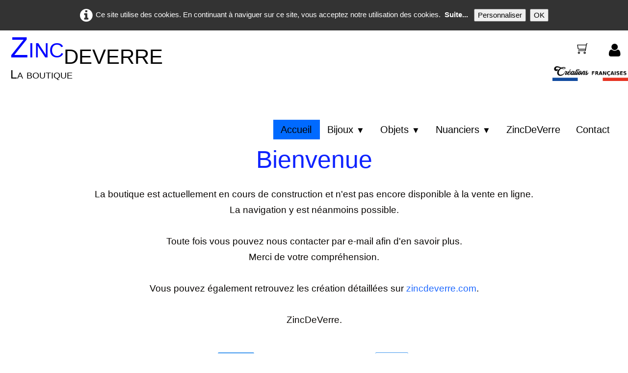

--- FILE ---
content_type: text/html
request_url: https://www.boutique.zincdeverre.com/photos-lunimaires-dsc-1720-jpg.html
body_size: 5679
content:
<!doctype html><html lang="fr"><head><meta charset="utf-8"><title>DSC_1720.JPG</title><meta name="description" content="luminaire fusing et vitrail tiffany"><meta property="og:type" content="website"><meta property="og:title" content="DSC_1720.JPG"><meta property="og:image" content="https://www.boutique.zincdeverre.com/_media/img/medium/dsc-1720.jpg"><meta property="og:image:width" content="324"><meta property="og:image:height" content="576"><meta name="twitter:card" content="summary"><meta name="twitter:title" content="DSC_1720.JPG"><meta name="twitter:image" content="https://www.boutique.zincdeverre.com/_media/img/medium/dsc-1720.jpg"><meta name="generator" content="Lauyan TOWeb 12.0.4.966"><meta name="viewport" content="width=device-width, initial-scale=1.0"><link href="_media/img/medium/path3018-4-2.png" rel="shortcut icon" type="image/png"><link href="_media/img/medium/path3018-4-2.png" rel="apple-touch-icon"><meta name="msapplication-TileColor" content="#5835b8"><meta name="msapplication-TileImage" content="_media/img/medium/path3018-4-2.png"><meta name="theme-color" content="#FFFFFF"><meta name="msapplication-navbutton-color" content="#FFFFFF"><link href="_scripts/bootstrap/css/bootstrap.min.css" rel="stylesheet"><link href="_frame/style.css" rel="stylesheet"><link rel="stylesheet" href="_scripts/jquery/ui/jquery.ui.css"><link rel="stylesheet" media="screen" href="_scripts/colorbox/colorbox.css"><link rel="stylesheet" href="_scripts/bootstrap/css/font-awesome.min.css"><link rel="stylesheet" href="_scripts/raty/jquery.raty.css"><style>.raty-comp{padding:8px 0;font-size:10px;color:#FD9317}.tw-blogbar{display:flex;align-items:center}@media (max-width:767px){.tw-blogbar{flex-direction:column;}}.alert a{color:#003399}.ta-left{text-align:left}.ta-center{text-align:center}.ta-justify{text-align:justify}.ta-right{text-align:right}.float-l{float:left}.float-r{float:right}.flexobj{flex-grow:0;flex-shrink:0;margin-right:1em;margin-left:1em}.flexrow{display:flex !important;align-items:center}.flexrow-align-start{align-items:start}@media (max-width:767px){.flexrow{flex-direction:column}.flexrow-align-start{align-items:center}}.cookie-consent{width:100%;padding:16px 0;position:relative;z-index:9800;text-align:center;}.ckc-bottom{position:fixed;bottom:0;left:0;right:0;height:auto;}.cookie-consent,.cookie-consent button{font-size:100%}.cookie-consent a{font-weight:bold;text-decoration:none}.cookie-consent a:hover{text-decoration:underline}.cookie-consent .no-deco-hover a:hover{text-decoration:none}</style><link href="_frame/print.css" rel="stylesheet" type="text/css" media="print"><script src="_scripts/cookie/gdpr-ckie.js"></script><script>(function(i,s,o,g,r,a,m){i['GoogleAnalyticsObject']=r;i[r]=i[r]||function(){(i[r].q=i[r].q||[]).push(arguments)},i[r].l=1*new Date();a=s.createElement(o),m=s.getElementsByTagName(o)[0];a.async=1;a.src=g;m.parentNode.insertBefore(a,m)})(window,document,"script","https://www.google-analytics.com/analytics.js","ga");ga("create","G-K78PGNVTZS","auto");ga("send","pageview");window.dataLayer=window.dataLayer||[];function gtag(){dataLayer.push(arguments);}gtag("consent","default",{"analytics_storage":"denied"});</script><script async src="https://www.googletagmanager.com/gtag/js?id=6486806965"></script><script>window.dataLayer=window.dataLayer||[];function gtag(){dataLayer.push(arguments);}gtag("js",new Date());gtag("config","6486806965");if(!getCookieConsent("ga")){window["ga-disable-G-K78PGNVTZS"]=true;gtag("consent","update",{"analytics_storage":"denied"});}else{gtag("consent","update",{"analytics_storage":"granted"});}</script><script>if(document.cookie.indexOf("siteagreement=1")<0)document.location.href="bienvenue.html";</script></head><body oncontextmenu="return false;"><div id="site"><div id="page"><header><div id="toolbar1" class="navbar"><div class="navbar-inner"><div class="container-fluid"><ul id="toolbar1_l" class="nav"><li><a id="logo" href="index.html" aria-label="logo"><span id="logo-lt">Zinc</span><span id="logo-rt">deverre</span><br><span id="logo-sl">La boutique</span></a></li></ul><ul id="toolbar1_r" class="nav pull-right"><li><a id="button-cart" data-container="body" href="_checkout.html" title="Panier"><span id="sc_pcount"></span></a></li><li><a id="button-login" href="_accounts.php" title="Mon compte"><i class="fa fa-user fa-2x"></i></a></li></ul></div></div></div><div id="toolbar2" class="navbar"><div class="navbar-inner"><div class="container-fluid"><button type="button" class="btn btn-navbar" aria-label="Menu" data-toggle="collapse" data-target=".nav-collapse"><span style="color:gray;text-shadow:none">Menu</span></button><div class="nav-collapse collapse"><ul id="toolbar2_r" class="nav pull-right"><li><ul id="mainmenu" class="nav"><li><a href="index.html">Accueil</a></li><ul class="nav"><li class="dropdown"><a href="#" class="dropdown-toggle" data-toggle="dropdown">Bijoux&nbsp;<small>&#9660;</small></a><ul class="dropdown-menu"><li class="dropdown-submenu"><a href="#" tabindex="-1">Bagues</a><ul class="dropdown-menu"><li><a href="bagues.html">Support fermé</a></li><li><a href="bagues-ouvertes.html">Support ouvert</a></li>
</ul></li><li class="dropdown-submenu"><a href="#" tabindex="-1">Boucles d'oreilles</a><ul class="dropdown-menu"><li><a href="boucles-doreilles.html">Rondeurs</a></li>
</ul></li><li class="dropdown-submenu"><a href="#" tabindex="-1">Pendentifs</a><ul class="dropdown-menu"><li><a href="pendentifs-bubulle.html">Bubulle</a></li><li><a href="billes.html">Bille</a></li><li><a href="pendentifs-coeur.html">Coeur</a></li><li><a href="bijoux.html">Croix</a></li><li><a href="murano.html">Murano</a></li><li><a href="pendentifs-circulaires.html">Rondeur</a></li>
</ul></li><li class="dropdown-submenu"><a href="#" tabindex="-1">Bracelets</a><ul class="dropdown-menu"><li><a href="bracelets-chainette.html">Chainette - cordon</a></li><li><a href="bracelets-manchette.html">Manchette</a></li>
</ul></li></ul></li></ul><ul class="nav"><li class="dropdown"><a href="#" class="dropdown-toggle" data-toggle="dropdown">Objets&nbsp;<small>&#9660;</small></a><ul class="dropdown-menu"><li><a href="fusion-verre.html">Fusions</a></li><li><a href="lampe-verre.html">Lampes</a></li><li><a href="vitrail.html">Peinture sur verre</a></li><li><a href="vitraux-2.html">Vitraux Tiffany</a></li></ul></li></ul><ul class="nav"><li class="dropdown"><a href="#" class="dropdown-toggle" data-toggle="dropdown">Nuanciers&nbsp;<small>&#9660;</small></a><ul class="dropdown-menu"><li><a href="nuancier-verres-a-vitrail.html">Nuancier verres à vitrail</a></li><li><a href="nuancier-finition-soudure.html">Nuancier finition soudure</a></li></ul></li></ul><li><a href="https://www.zincdeverre.com" target="_blank" rel="noopener">ZincDeVerre</a></li><li><a href="contact.html">Contact</a></li></ul></li></ul></div></div></div></div></header><div id="content" class="container-fluid"><h1 style="text-align:center">Luminaires</h1><div id="topic" class="row-fluid"><div id="topic-inner"><div id="top-content" class="span12 gallery-pic ta-center"><div id="2ofpSYW3" class="tw-para"><div class="pobj posrel obj-before"><picture><source type="image/webp" srcset="_media/img/sq_thumb/dsc-1720.webp 160w,_media/img/small/dsc-1720.webp 480w,_media/img/medium/dsc-1720.webp 324w"><source type="image/jpeg" srcset="_media/img/sq_thumb/dsc-1720.jpg 160w,_media/img/small/dsc-1720.jpg 480w,_media/img/medium/dsc-1720.jpg 324w"><div style="position:relative;margin-bottom:8px"><a class="album_nav_btn2 album_nav_btn_shd" title="Index" href="photos-lunimaires.html"><i class="fa fa-chevron-up fa-3x"></i></a><a class="album_nav_btn2 album_nav_btn_shd" title="Plein écran" href="photos-lunimaires.html?gid=1&amp;pid=8"><i class="fa fa-arrows-alt fa-lg"></i></a></div><a class="hidden-phone album_nav_btn album_nav_btn_shd" title="Précédent" style="position:absolute;left:0;top:150px" href="photos-lunimaires-dsc-1719-jpg.html" rel="prev"><i class="fa fa-chevron-left fa-3x"></i></a><a class="hidden-phone album_nav_btn album_nav_btn_shd" title="Suivant" style="position:absolute;right:0;top:150px" href="photos-lunimaires-p9041698-jpg.html" rel="next"><i class="fa fa-chevron-right fa-3x"></i></a><img onclick="document.location.href='photos-lunimaires.html?gid=1&amp;pid=8';" src="_media/img/medium/dsc-1720.jpg"  style="cursor:pointer;max-width:100%;width:324px;max-height:576px;" alt="" loading="lazy"></picture></div><h2>DSC_1720.JPG</h2></div><div class="twpara-rom row-fluid"><div class="span12 tw-para"><div class="tw-blogbar" id="blg_f2288fa57e2812301e66e6c8bb9a22bd"><img style="width:2rem"  src="_scripts/img/wait.svg" alt=""></div></div></div></div></div></div></div><footer><div id="toolbar3" class="navbar"><div class="navbar-inner"><div class="container-fluid"><ul id="toolbar3_r" class="nav pull-right"><li><div id="sharebox"><a target="_blank" href="https://www.facebook.com/" rel="noopener"><img style="width:2.5rem" src="_frame/tw-share-facebook.svg" class="anim-zoom" alt="facebook"></a><a target="_blank" href="https://www.instagram.com/" rel="noopener"><img style="width:2.5rem" src="_frame/tw-share-instagram.svg" class="anim-zoom" alt="instagram"></a><a target="_blank" onclick="javascript:return(decMail2(this));" href="znvygb?mvapqrireer#tznvy.pbz" rel="noopener"><img style="width:2.5rem" src="_frame/tw-share-mail.svg" class="anim-zoom" alt="email"></a><a target="_blank" href="https://www.zincdeverre.com" rel="noopener"><img src="_media/img/large/logo-site-carnet-vitrail-2023-copie.png" class="anim-zoom" style="width:2.5rem" alt="ZincDeVerre"></a></div></li></ul></div></div></div><div id="footerfat" class="row-fluid"><div class="row-fluid"><div  id="footerfat_s1" class="span4 tw-para"><strong>Contact</strong><div><br></div><div>N'hésitez pas à me contacter pour toute question relative à la boutique :</div><div><br></div><div><strong>Zincdeverre</strong></div><div><div><a onclick="javascript:return(decMail2(this));" href="znvygb?pneargivgenvy#tznvy.pbz" title="carnetvitrail@gmail.com" id="lnkfe12c5bb">zincdeverre@gmail.com</a></div></div></div><div  id="footerfat_s2" class="span4 tw-para"><strong>Liens rapides</strong><br><br><a href="index.html" title="Accueil">Accueil</a><br><a href="https://zincdeverre.com/" title="Zincdeverre origine" target="_blank" rel="noopener">Zincdeverre origine</a><div><a href="index.html" title="Zincdeverre boutique" target="_blank">Zincdeverre boutique</a><br><a href="contact.html" title="Contact">Contact</a></div><div></div></div><div  id="footerfat_s3" class="span4 tw-para"><strong>Mentions légal</strong><div><br></div><div><a href="mentions-legales.html" id="lnkbc238d17">Mentions Légales</a><br></div><div><a class="  tos cboxElement" href="condition-general-de-ventes.html?twtheme=no" title="Conditions Générales de vente">Conditions Générales de vente</a><br><a href="politique-de-confidentialite.html?twtheme=no" class="  tos cboxElement" title="Politique de Confidentialité" id="lnk1d96aefd">Politique de Confidentialité</a><br><a href="politique-dexpedition.html?twtheme=no" class="  tos cboxElement" id="lnk604f91e0">Politique d'expédition et Livraison</a><br></div><div><a href="politique-de-remboursement.html?twtheme=no" class="  tos cboxElement" title="Politique de Remboursements &amp; Retours" id="lnk99ed8bcc">Politique de Remboursements &amp; Retours</a></div></div></div></div><div id="footersmall" class="row-fluid"><div id="foot-sec1" class="span12 ">&nbsp;© Copyright 2023, Boutique-Zincdeverre. Tous droits réservés. <!-- Google tag (gtag.js) -->
<script async src="https://www.googletagmanager.com/gtag/js?id=G-K78PGNVTZS"></script>
<script>
  window.dataLayer = window.dataLayer || [];
  function gtag(){dataLayer.push(arguments);}
  gtag('js', new Date());

  gtag('config', 'G-K78PGNVTZS');
</script></div></div></footer></div></div><script src="_scripts/jquery/jquery.min.js"></script><script src="_scripts/jquery/ui/jquery.ui.min.js"></script><script src="_scripts/bootstrap/js/bootstrap.min.js"></script><script src="_scripts/jquery/jquery.mobile.custom.min.js"></script><script src="_scripts/colorbox/jquery.colorbox-min.js"></script><script src="_scripts/security/crypto.js"></script><script src="_scripts/raty/jquery.raty.js"></script><script src="_iserv/blog/blog.js" charset="utf-8"></script><script>function ucc(){var a=sessionStorage.getItem("086b-cart")||"";if(!a||a=="")b=0;else{var b=0;var c=0;do{c=a.indexOf(")",c);if(c>0){e=c-1;while(e>=0&&a[e]!="=")e--;b+=parseInt(a.substring(e+1,c));c++}}while(c>0)}$("#sc_pcount").text(b)}function decMail2(e){var s=""+e.href,n=s.lastIndexOf("/"),w;if(s.substr(0,7)=="mailto:")return(true);if(n>0)s=s.substr(n+1);s=s.replace("?",":").replace("#","@").replace(/[a-z]/gi,function(t){return String.fromCharCode(t.charCodeAt(0)+(t.toLowerCase()<"n"?13:-13));});e.href=s;return(true);}function onChangeSiteLang(href){var i=location.href.indexOf("?");if(i>0)href+=location.href.substr(i);document.location.href=href;}</script><script>$(document).ready(function(){$('.pobj').swiperight(function(){ document.location.href="photos-lunimaires-dsc-1719-jpg.html"; });$('.pobj').swipeleft(function(){ document.location.href="photos-lunimaires-p9041698-jpg.html"; });$("body").keydown(function(e){if(e.keyCode==37)document.location.href="photos-lunimaires-dsc-1719-jpg.html";else if(e.keyCode==39)document.location.href="photos-lunimaires-p9041698-jpg.html";});getCommentLink('f2288fa57e2812301e66e6c8bb9a22bd',false,'center', false);ucc();$("#button-cart").popover({placement:"bottom",html:true,content:function(){return sessionStorage.getItem("086b-popover")||"<small>VOTRE PANIER EST VIDE</small>"},trigger:"hover"});var clickmessage="Le clic droit n'est pas autorisé sur les images de ce site!";function disableclick(e){if(document.all){if(event.button==2||event.button==3){if(event.srcElement.tagName=="IMG"){if(clickmessage!="")alert(clickmessage);return false;}}}else if(document.layers){if(e.which==3){if(clickmessage!= "")alert(clickmessage);return false;}}else if(document.getElementById){if(e.which==3&&e.target.tagName=="IMG" ){if(clickmessage!="")alert(clickmessage);return false;}}}function associateimages(){for(i=0;i<document.images.length;i++)document.images[i].onmousedown=disableclick;}if(document.all){document.onmousedown=disableclick;} else if(document.getElementById){document.onmouseup=disableclick;}else if(document.layers)associateimages();if(location.href.indexOf("?")>0&&location.href.indexOf("twtheme=no")>0){$("#dlgcookies").hide();$("#toolbar1,#toolbar2,#toolbar3,#footersmall,#footerfat").hide();var idbmk=location.href;idbmk=idbmk.substring(idbmk.lastIndexOf("#")+1,idbmk.lastIndexOf("?"));if(idbmk!=""){idbmk=idbmk.split("?")[0];if($("#"+idbmk+"_container").length)idbmk+="_container";$("html,body").animate({scrollTop:$("#"+idbmk).offset().top},0);}}$(".tos").colorbox({width:"80%",height:"80%",iframe:true,transition:"none"});$(".dropdown-toggle").dropdown();if(getCookieConsent("recaptcha"))$("#cksw-recaptcha").attr("checked",true);if(getCookieConsent("ga"))$("#cksw-ga").attr("checked",true);customCookies(true);if(!getCookieConsent("cookieconsent")){$("#site").prepend("<div id='cookieconsent' class='cookie-consent'><span class='no-deco-hover'><a href='mentions-legales.html' rel='nofollow'><i class='fa fa-info-circle fa-2x' style='vertical-align:middle;margin-right:6px'></i></a></span>Ce site utilise des cookies. En continuant à naviguer sur ce site, vous acceptez notre utilisation des cookies. &nbsp;<a href='mentions-legales.html'>Suite...</a>&nbsp;<button class='ckie-btn' onclick='openDlgCookies()'>Personnaliser</button><button class='ckie-btn' onclick='setCookieConsent(\"cookieconsent\",1)'>OK</button></div>");}$("#site").prepend("<a href='javascript:void(0)' class='toTop' title='Haut de page'><i class='fa fa-arrow-circle-up fa-2x toTopLink'></i></a>");var offset=220;var duration=500;$(window).scroll(function(){if($(this).scrollTop()>offset){$(".toTop").fadeIn(duration);}else{$(".toTop").fadeOut(duration);}});$(".toTop").click(function(event){event.preventDefault();$("html, body").animate({scrollTop:0},duration);return(false);});if(typeof onTOWebPageLoaded=="function")onTOWebPageLoaded();});</script></body></html><div id="dlgcookies" title="Consentement des cookies"><div style="max-height:200px"><table><td style="padding:0 10px 10px 2px;vertical-align:top;"><div class="onoffswitch"><input type="checkbox" name="onoffswitch" class="onoffswitch-checkbox" id="cksw-recaptcha"><label class="onoffswitch-label" for="cksw-recaptcha"></label></div></td><td style="width:100%;vertical-align:top;padding-bottom:10px"><p style="font-size:110%;font-weight:300;margin:0">ReCaptcha</p><p style="font-size:90%;font-weight:normal;margin:0">Ce service de protection de Google est utilisé pour sécuriser les formulaires Web de notre site Web et nécessaire si vous souhaitez nous contacter. En l'activant, vous acceptez les règles de confidentialité de Google: <a href="https://policies.google.com/privacy" rel="noreferrer" target="_blank">https://policies.google.com/privacy</a> </p></td> </tr><td style="padding:0 10px 10px 2px;vertical-align:top;"><div class="onoffswitch"><input type="checkbox" name="onoffswitch" class="onoffswitch-checkbox" id="cksw-ga"><label class="onoffswitch-label" for="cksw-ga"></label></div></td><td style="width:100%;vertical-align:top;padding-bottom:10px"><p style="font-size:110%;font-weight:300;margin:0">Google Analytics</p><p style="font-size:90%;font-weight:normal;margin:0">Google Analytics est un service utilisé sur notre site Web qui permet de suivre, de signaler le trafic et de mesurer la manière dont les utilisateurs interagissent avec le contenu de notre site Web afin de l’améliorer et de fournir de meilleurs services.</p></td> </tr></table></div></div> 

--- FILE ---
content_type: text/html
request_url: https://www.boutique.zincdeverre.com/bienvenue.html
body_size: 4342
content:
<!doctype html><html lang="fr"><head><meta charset="utf-8"><title>Bienvenue</title><meta property="og:url" content="https://www.boutique.zincdeverre.com/bienvenue.html"><meta property="og:type" content="website"><meta property="og:site_name" content="boutique zinc de verre"><meta property="og:title" content="Bienvenue"><meta property="og:image" content="https://www.boutique.zincdeverre.com/_media/img/medium/path3018-4-2.png"><meta property="og:image:width" content="520"><meta property="og:image:height" content="450"><meta name="twitter:card" content="summary"><meta name="twitter:title" content="Bienvenue"><meta name="twitter:image" content="https://www.boutique.zincdeverre.com/_media/img/medium/path3018-4-2.png"><meta name="generator" content="Lauyan TOWeb 12.0.4.966"><meta name="viewport" content="width=device-width, initial-scale=1.0"><link href="_media/img/medium/path3018-4-2.png" rel="shortcut icon" type="image/png"><link href="_media/img/medium/path3018-4-2.png" rel="apple-touch-icon"><meta name="msapplication-TileColor" content="#5835b8"><meta name="msapplication-TileImage" content="_media/img/medium/path3018-4-2.png"><meta name="theme-color" content="#FFFFFF"><meta name="msapplication-navbutton-color" content="#FFFFFF"><link href="_scripts/bootstrap/css/bootstrap.min.css" rel="stylesheet"><link href="_frame/style.css" rel="stylesheet"><link rel="stylesheet" href="_scripts/jquery/ui/jquery.ui.css"><link rel="stylesheet" href="_scripts/bootstrap/css/font-awesome.min.css"><link rel="stylesheet" href="_frame/style.css"><style>.raty-comp{padding:8px 0;font-size:10px;color:#FD9317}.tw-blogbar{display:flex;align-items:center}@media (max-width:767px){.tw-blogbar{flex-direction:column;}}.alert a{color:#003399}.ta-left{text-align:left}.ta-center{text-align:center}.ta-justify{text-align:justify}.ta-right{text-align:right}.float-l{float:left}.float-r{float:right}.flexobj{flex-grow:0;flex-shrink:0;margin-right:1em;margin-left:1em}.flexrow{display:flex !important;align-items:center}.flexrow-align-start{align-items:start}@media (max-width:767px){.flexrow{flex-direction:column}.flexrow-align-start{align-items:center}}.cookie-consent{width:100%;padding:16px 0;position:relative;z-index:9800;text-align:center;}.ckc-bottom{position:fixed;bottom:0;left:0;right:0;height:auto;}.cookie-consent,.cookie-consent button{font-size:100%}.cookie-consent a{font-weight:bold;text-decoration:none}.cookie-consent a:hover{text-decoration:underline}.cookie-consent .no-deco-hover a:hover{text-decoration:none}</style><link href="_frame/print.css" rel="stylesheet" type="text/css" media="print"><script src="_scripts/cookie/gdpr-ckie.js"></script><script>(function(i,s,o,g,r,a,m){i['GoogleAnalyticsObject']=r;i[r]=i[r]||function(){(i[r].q=i[r].q||[]).push(arguments)},i[r].l=1*new Date();a=s.createElement(o),m=s.getElementsByTagName(o)[0];a.async=1;a.src=g;m.parentNode.insertBefore(a,m)})(window,document,"script","https://www.google-analytics.com/analytics.js","ga");ga("create","G-K78PGNVTZS","auto");ga("send","pageview");window.dataLayer=window.dataLayer||[];function gtag(){dataLayer.push(arguments);}gtag("consent","default",{"analytics_storage":"denied"});</script><script async src="https://www.googletagmanager.com/gtag/js?id=6486806965"></script><script>window.dataLayer=window.dataLayer||[];function gtag(){dataLayer.push(arguments);}gtag("js",new Date());gtag("config","6486806965");if(!getCookieConsent("ga")){window["ga-disable-G-K78PGNVTZS"]=true;gtag("consent","update",{"analytics_storage":"denied"});}else{gtag("consent","update",{"analytics_storage":"granted"});}</script></head><body oncontextmenu="return false;"><div id="site"><div id="page"><header><div id="toolbar1" class="navbar"><div class="navbar-inner"><div class="container-fluid"><ul id="toolbar1_l" class="nav"><li><a id="logo" href="index.html" aria-label="logo"><span id="logo-lt">Zinc</span><span id="logo-rt">deverre</span><br><span id="logo-sl">La boutique</span></a></li></ul><ul id="toolbar1_r" class="nav pull-right"><li><a id="button-cart" data-container="body" href="_checkout.html" title="Panier"><span id="sc_pcount"></span></a></li><li><a id="button-login" href="_accounts.php" title="Mon compte"><i class="fa fa-user fa-2x"></i></a></li></ul></div></div></div><div id="toolbar2" class="navbar"><div class="navbar-inner"><div class="container-fluid"><button type="button" class="btn btn-navbar" aria-label="Menu" data-toggle="collapse" data-target=".nav-collapse"><span style="color:gray;text-shadow:none">Menu</span></button><div class="nav-collapse collapse"><ul id="toolbar2_r" class="nav pull-right"><li><ul id="mainmenu" class="nav"><li><a href="index.html">Accueil</a></li><ul class="nav"><li class="dropdown"><a href="#" class="dropdown-toggle" data-toggle="dropdown">Bijoux&nbsp;<small>&#9660;</small></a><ul class="dropdown-menu"><li class="dropdown-submenu"><a href="#" tabindex="-1">Bagues</a><ul class="dropdown-menu"><li><a href="bagues.html">Support fermé</a></li><li><a href="bagues-ouvertes.html">Support ouvert</a></li>
</ul></li><li class="dropdown-submenu"><a href="#" tabindex="-1">Boucles d'oreilles</a><ul class="dropdown-menu"><li><a href="boucles-doreilles.html">Rondeurs</a></li>
</ul></li><li class="dropdown-submenu"><a href="#" tabindex="-1">Pendentifs</a><ul class="dropdown-menu"><li><a href="pendentifs-bubulle.html">Bubulle</a></li><li><a href="billes.html">Bille</a></li><li><a href="pendentifs-coeur.html">Coeur</a></li><li><a href="bijoux.html">Croix</a></li><li><a href="murano.html">Murano</a></li><li><a href="pendentifs-circulaires.html">Rondeur</a></li>
</ul></li><li class="dropdown-submenu"><a href="#" tabindex="-1">Bracelets</a><ul class="dropdown-menu"><li><a href="bracelets-chainette.html">Chainette - cordon</a></li><li><a href="bracelets-manchette.html">Manchette</a></li>
</ul></li></ul></li></ul><ul class="nav"><li class="dropdown"><a href="#" class="dropdown-toggle" data-toggle="dropdown">Objets&nbsp;<small>&#9660;</small></a><ul class="dropdown-menu"><li><a href="fusion-verre.html">Fusions</a></li><li><a href="lampe-verre.html">Lampes</a></li><li><a href="vitrail.html">Peinture sur verre</a></li><li><a href="vitraux-2.html">Vitraux Tiffany</a></li></ul></li></ul><ul class="nav"><li class="dropdown"><a href="#" class="dropdown-toggle" data-toggle="dropdown">Nuanciers&nbsp;<small>&#9660;</small></a><ul class="dropdown-menu"><li><a href="nuancier-verres-a-vitrail.html">Nuancier verres à vitrail</a></li><li><a href="nuancier-finition-soudure.html">Nuancier finition soudure</a></li></ul></li></ul><li><a href="https://www.zincdeverre.com" target="_blank" rel="noopener">ZincDeVerre</a></li><li><a href="contact.html">Contact</a></li></ul></li></ul></div></div></div></div></header><div id="content" class="container-fluid"><h1 style="text-align:center">Bienvenue</h1><div id="topic" class="row-fluid"><div id="topic-inner"><div id="top-content" class="span12"><div class="twpara-row row-fluid"><div id="V8LDGiga" class="span12 tw-para "><div class="ptext"><p style="text-align: center;">La boutique est actuellement en cours de construction et n'est pas encore disponible à la vente en ligne.<br>La navigation y est néanmoins possible.<br><br>Toute fois vous pouvez nous contacter par e-mail afin d'en savoir plus.<br>Merci de votre compréhension.<br><br>Vous pouvez également retrouvez les création détaillées sur&nbsp;<a href="https://www.zincdeverre.com" id="lnk1-V8LDGiga">zincdeverre.com</a>.<br><br>ZincDeVerre.</p></div></div></div><div class="twpara-row row-fluid"><div id="vYYEzeEq" class="span3 offset3 tw-para "><div class="ptext"><div class="ptext"><div style="text-align: center;"><br></div><div style="text-align: center;"><a class="btn btn-primary" href="index.html">Entrer</a></div></div></div></div><div id="mtEz0rJZ" class="span3 tw-para "><div class="ptext"><div class="ptext"><div style="text-align:center;"><br></div><div style="text-align:center;"><a class="btn" href="http://www.google.com">Sortir</a></div></div></div></div></div></div></div></div></div></div></div><script src="_scripts/jquery/jquery.min.js"></script><script src="_scripts/jquery/ui/jquery.ui.min.js"></script><script src="_scripts/bootstrap/js/bootstrap.min.js"></script><script src="_scripts/cookie/jquery.ckie.min.js"></script><script>function ucc(){var a=sessionStorage.getItem("086b-cart")||"";if(!a||a=="")b=0;else{var b=0;var c=0;do{c=a.indexOf(")",c);if(c>0){e=c-1;while(e>=0&&a[e]!="=")e--;b+=parseInt(a.substring(e+1,c));c++}}while(c>0)}$("#sc_pcount").text(b)}function onChangeSiteLang(href){var i=location.href.indexOf("?");if(i>0)href+=location.href.substr(i);document.location.href=href;}</script><script>$(document).ready(function(){ucc();$("#button-cart").popover({placement:"bottom",html:true,content:function(){return sessionStorage.getItem("086b-popover")||"<small>VOTRE PANIER EST VIDE</small>"},trigger:"hover"});var clickmessage="Le clic droit n'est pas autorisé sur les images de ce site!";function disableclick(e){if(document.all){if(event.button==2||event.button==3){if(event.srcElement.tagName=="IMG"){if(clickmessage!="")alert(clickmessage);return false;}}}else if(document.layers){if(e.which==3){if(clickmessage!= "")alert(clickmessage);return false;}}else if(document.getElementById){if(e.which==3&&e.target.tagName=="IMG" ){if(clickmessage!="")alert(clickmessage);return false;}}}function associateimages(){for(i=0;i<document.images.length;i++)document.images[i].onmousedown=disableclick;}if(document.all){document.onmousedown=disableclick;} else if(document.getElementById){document.onmouseup=disableclick;}else if(document.layers)associateimages();$(document).on("click",".btn-primary",function(evt){$.cookie("siteagreement","1");});if(location.href.indexOf("?")>0&&location.href.indexOf("twtheme=no")>0){$("#dlgcookies").hide();$("#toolbar1,#toolbar2,#toolbar3,#footersmall,#footerfat").hide();var idbmk=location.href;idbmk=idbmk.substring(idbmk.lastIndexOf("#")+1,idbmk.lastIndexOf("?"));if(idbmk!=""){idbmk=idbmk.split("?")[0];if($("#"+idbmk+"_container").length)idbmk+="_container";$("html,body").animate({scrollTop:$("#"+idbmk).offset().top},0);}}$(".btn").css({margin:"8px"});$(".dropdown-toggle").dropdown();if(getCookieConsent("recaptcha"))$("#cksw-recaptcha").attr("checked",true);if(getCookieConsent("ga"))$("#cksw-ga").attr("checked",true);customCookies(true);if(!getCookieConsent("cookieconsent")){$("#site").prepend("<div id='cookieconsent' class='cookie-consent'><span class='no-deco-hover'><a href='mentions-legales.html' rel='nofollow'><i class='fa fa-info-circle fa-2x' style='vertical-align:middle;margin-right:6px'></i></a></span>Ce site utilise des cookies. En continuant à naviguer sur ce site, vous acceptez notre utilisation des cookies. &nbsp;<a href='mentions-legales.html'>Suite...</a>&nbsp;<button class='ckie-btn' onclick='openDlgCookies()'>Personnaliser</button><button class='ckie-btn' onclick='setCookieConsent(\"cookieconsent\",1)'>OK</button></div>");}$("#site").prepend("<a href='javascript:void(0)' class='toTop' title='Haut de page'><i class='fa fa-arrow-circle-up fa-2x toTopLink'></i></a>");var offset=220;var duration=500;$(window).scroll(function(){if($(this).scrollTop()>offset){$(".toTop").fadeIn(duration);}else{$(".toTop").fadeOut(duration);}});$(".toTop").click(function(event){event.preventDefault();$("html, body").animate({scrollTop:0},duration);return(false);});if(typeof onTOWebPageLoaded=="function")onTOWebPageLoaded();});</script></body></html><div id="dlgcookies" title="Consentement des cookies"><div style="max-height:200px"><table><td style="padding:0 10px 10px 2px;vertical-align:top;"><div class="onoffswitch"><input type="checkbox" name="onoffswitch" class="onoffswitch-checkbox" id="cksw-recaptcha"><label class="onoffswitch-label" for="cksw-recaptcha"></label></div></td><td style="width:100%;vertical-align:top;padding-bottom:10px"><p style="font-size:110%;font-weight:300;margin:0">ReCaptcha</p><p style="font-size:90%;font-weight:normal;margin:0">Ce service de protection de Google est utilisé pour sécuriser les formulaires Web de notre site Web et nécessaire si vous souhaitez nous contacter. En l'activant, vous acceptez les règles de confidentialité de Google: <a href="https://policies.google.com/privacy" rel="noreferrer" target="_blank">https://policies.google.com/privacy</a> </p></td> </tr><td style="padding:0 10px 10px 2px;vertical-align:top;"><div class="onoffswitch"><input type="checkbox" name="onoffswitch" class="onoffswitch-checkbox" id="cksw-ga"><label class="onoffswitch-label" for="cksw-ga"></label></div></td><td style="width:100%;vertical-align:top;padding-bottom:10px"><p style="font-size:110%;font-weight:300;margin:0">Google Analytics</p><p style="font-size:90%;font-weight:normal;margin:0">Google Analytics est un service utilisé sur notre site Web qui permet de suivre, de signaler le trafic et de mesurer la manière dont les utilisateurs interagissent avec le contenu de notre site Web afin de l’améliorer et de fournir de meilleurs services.</p></td> </tr></table></div></div> 